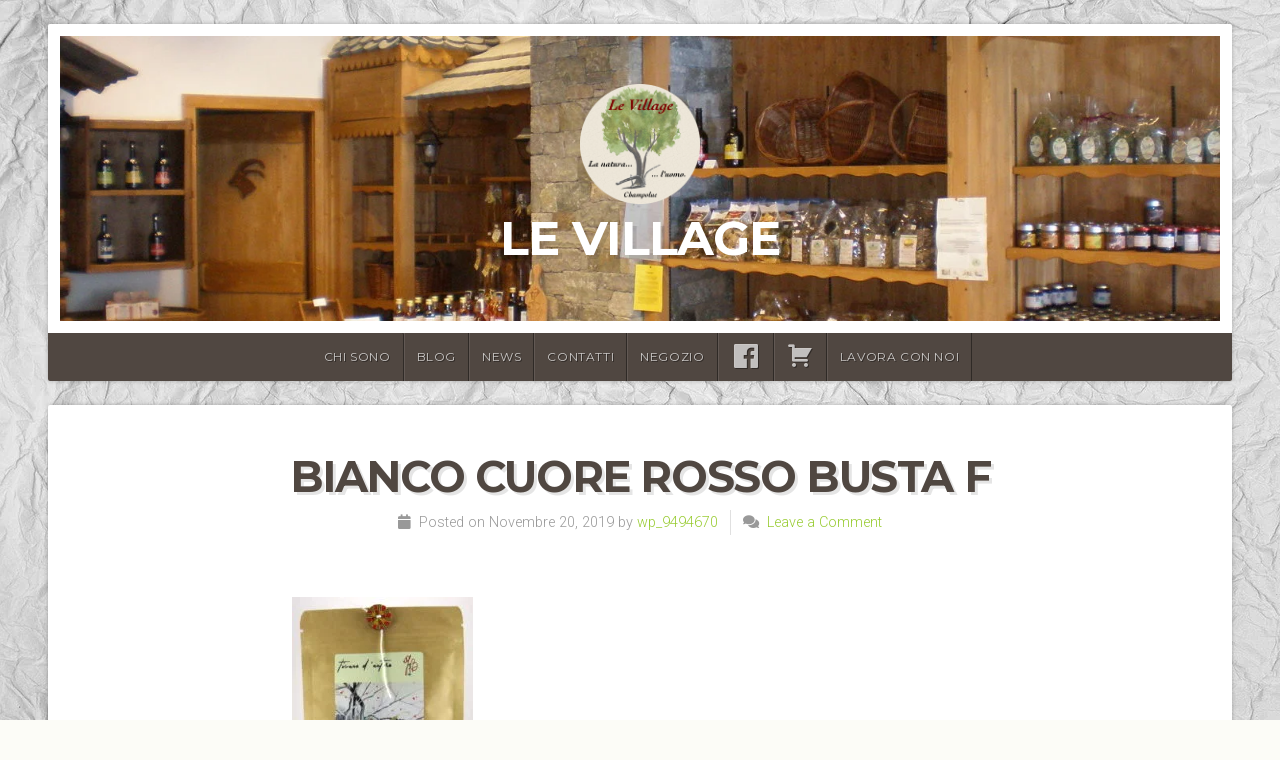

--- FILE ---
content_type: application/x-javascript; charset=utf-8
request_url: https://consent.cookiebot.com/ac85f53b-3d88-4f5f-99bc-fbbe5bd74133/cc.js?renew=false&referer=levillagechampoluc.it&dnt=false&init=false&culture=IT
body_size: 255
content:
if(console){var cookiedomainwarning='Error: The domain LEVILLAGECHAMPOLUC.IT is not authorized to show the cookie banner for domain group ID ac85f53b-3d88-4f5f-99bc-fbbe5bd74133. Please add it to the domain group in the Cookiebot Manager to authorize the domain.';if(typeof console.warn === 'function'){console.warn(cookiedomainwarning)}else{console.log(cookiedomainwarning)}};